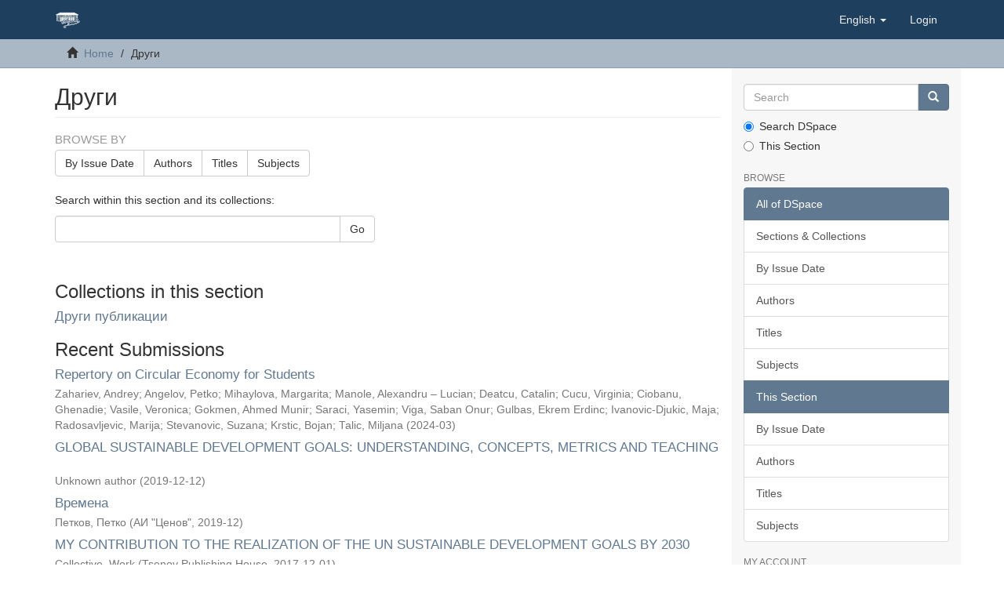

--- FILE ---
content_type: text/html;charset=utf-8
request_url: https://dlib.uni-svishtov.bg/handle/10610/3174;jsessionid=2A9FAC7CA1B08A0A9B679F2C83BB6A0E
body_size: 22203
content:
<!DOCTYPE html>
            <!--[if lt IE 7]> <html class="no-js lt-ie9 lt-ie8 lt-ie7" lang="en"> <![endif]-->
            <!--[if IE 7]>    <html class="no-js lt-ie9 lt-ie8" lang="en"> <![endif]-->
            <!--[if IE 8]>    <html class="no-js lt-ie9" lang="en"> <![endif]-->
            <!--[if gt IE 8]><!--> <html class="no-js" lang="en"> <!--<![endif]-->
            <head><META http-equiv="Content-Type" content="text/html; charset=UTF-8">
<meta content="text/html; charset=UTF-8" http-equiv="Content-Type">
<meta content="IE=edge,chrome=1" http-equiv="X-UA-Compatible">
<meta content="width=device-width,initial-scale=1" name="viewport">
<link rel="shortcut icon" href="/themes/Dlib/images/favicon.ico">
<link rel="apple-touch-icon" href="/themes/Dlib/images/apple-touch-icon.png">
<meta name="Generator" content="DSpace 6.3-SNAPSHOT">
<link href="/themes/Dlib/styles/main.css" rel="stylesheet">
<link type="application/rss+xml" rel="alternate" href="/feed/rss_1.0/10610/3174">
<link type="application/rss+xml" rel="alternate" href="/feed/rss_2.0/10610/3174">
<link type="application/atom+xml" rel="alternate" href="/feed/atom_1.0/10610/3174">
<link type="application/opensearchdescription+xml" rel="search" href="https://dlib.uni-svishtov.bg:443/open-search/description.xml" title="DSpace">
<script>
                //Clear default text of empty text areas on focus
                function tFocus(element)
                {
                if (element.value == ' '){element.value='';}
                }
                //Clear default text of empty text areas on submit
                function tSubmit(form)
                {
                var defaultedElements = document.getElementsByTagName("textarea");
                for (var i=0; i != defaultedElements.length; i++){
                if (defaultedElements[i].value == ' '){
                defaultedElements[i].value='';}}
                }
                //Disable pressing 'enter' key to submit a form (otherwise pressing 'enter' causes a submission to start over)
                function disableEnterKey(e)
                {
                var key;

                if(window.event)
                key = window.event.keyCode;     //Internet Explorer
                else
                key = e.which;     //Firefox and Netscape

                if(key == 13)  //if "Enter" pressed, then disable!
                return false;
                else
                return true;
                }
            </script><!--[if lt IE 9]>
                <script src="/themes/Dlib/vendor/html5shiv/dist/html5shiv.js"> </script>
                <script src="/themes/Dlib/vendor/respond/dest/respond.min.js"> </script>
                <![endif]--><script src="/themes/Dlib/vendor/modernizr/modernizr.js"> </script>
<title>Други</title>
</head><body>
<header>
<div role="navigation" class="navbar navbar-default navbar-static-top">
<div class="container">
<div class="navbar-header">
<button data-toggle="offcanvas" class="navbar-toggle" type="button"><span class="sr-only">Toggle navigation</span><span class="icon-bar"></span><span class="icon-bar"></span><span class="icon-bar"></span></button><a class="navbar-brand" href="/"><img src="/themes/Dlib/images/tsenov-logo.svg"></a>
<div class="navbar-header pull-right visible-xs hidden-sm hidden-md hidden-lg">
<ul class="nav nav-pills pull-left ">
<li class="dropdown" id="ds-language-selection-xs">
<button data-toggle="dropdown" class="dropdown-toggle navbar-toggle navbar-link" role="button" href="#" id="language-dropdown-toggle-xs"><b aria-hidden="true" class="visible-xs glyphicon glyphicon-globe"></b></button>
<ul data-no-collapse="true" aria-labelledby="language-dropdown-toggle-xs" role="menu" class="dropdown-menu pull-right">
<li role="presentation" class="disabled">
<a href="https://dlib.uni-svishtov.bg:443/handle/10610/3174?locale-attribute=en">English</a>
</li>
<li role="presentation">
<a href="https://dlib.uni-svishtov.bg:443/handle/10610/3174?locale-attribute=bg">български</a>
</li>
</ul>
</li>
<li>
<form method="get" action="/login" style="display: inline">
<button class="navbar-toggle navbar-link"><b aria-hidden="true" class="visible-xs glyphicon glyphicon-user"></b></button>
</form>
</li>
</ul>
</div>
</div>
<div class="navbar-header pull-right hidden-xs">
<ul class="nav navbar-nav pull-left">
<li class="dropdown" id="ds-language-selection">
<a data-toggle="dropdown" class="dropdown-toggle" role="button" href="#" id="language-dropdown-toggle"><span class="hidden-xs">English&nbsp;<b class="caret"></b></span></a>
<ul data-no-collapse="true" aria-labelledby="language-dropdown-toggle" role="menu" class="dropdown-menu pull-right">
<li role="presentation" class="disabled">
<a href="?locale-attribute=en">English</a>
</li>
<li role="presentation">
<a href="?locale-attribute=bg">български</a>
</li>
</ul>
</li>
</ul>
<ul class="nav navbar-nav pull-left">
<li>
<a href="/login"><span class="hidden-xs">Login</span></a>
</li>
</ul>
<button type="button" class="navbar-toggle visible-sm" data-toggle="offcanvas"><span class="sr-only">Toggle navigation</span><span class="icon-bar"></span><span class="icon-bar"></span><span class="icon-bar"></span></button>
</div>
</div>
</div>
</header>
<div class="trail-wrapper hidden-print">
<div class="container">
<div class="row">
<div class="col-xs-12">
<div class="breadcrumb dropdown visible-xs">
<a data-toggle="dropdown" class="dropdown-toggle" role="button" href="#" id="trail-dropdown-toggle">Други&nbsp;<b class="caret"></b></a>
<ul aria-labelledby="trail-dropdown-toggle" role="menu" class="dropdown-menu">
<li role="presentation">
<a role="menuitem" href="/"><i aria-hidden="true" class="glyphicon glyphicon-home"></i>&nbsp;
                        Home</a>
</li>
<li role="presentation" class="disabled">
<a href="#" role="menuitem">Други</a>
</li>
</ul>
</div>
<ul class="breadcrumb hidden-xs">
<li>
<i aria-hidden="true" class="glyphicon glyphicon-home"></i>&nbsp;
            <a href="/">Home</a>
</li>
<li class="active">Други</li>
</ul>
</div>
</div>
</div>
</div>
<div class="hidden" id="no-js-warning-wrapper">
<div id="no-js-warning">
<div class="notice failure">JavaScript is disabled for your browser. Some features of this site may not work without it.</div>
</div>
</div>
<div class="container" id="main-container">
<div class="row row-offcanvas row-offcanvas-right">
<div class="horizontal-slider clearfix">
<div class="col-xs-12 col-sm-12 col-md-9 main-content">
<div>
<h2 class="ds-div-head page-header first-page-header">Други</h2>
<div id="aspect_artifactbrowser_CommunityViewer_div_community-home" class="ds-static-div primary repository community">
<div id="aspect_artifactbrowser_CommunityViewer_div_community-search-browse" class="ds-static-div secondary search-browse">
<div id="aspect_browseArtifacts_CommunityBrowse_div_community-browse" class="ds-static-div secondary browse">
<h3 class="ds-div-head">Browse by</h3>
<div id="aspect_browseArtifacts_CommunityBrowse_list_community-browse" class="ds-static-div community-browse">
<p class="ds-paragraph  btn-group">
<a href="/handle/10610/3174/browse?type=dateissued" class=" btn btn-default ">By Issue Date</a><a href="/handle/10610/3174/browse?type=author" class=" btn btn-default ">Authors</a><a href="/handle/10610/3174/browse?type=title" class=" btn btn-default ">Titles</a><a href="/handle/10610/3174/browse?type=subject" class=" btn btn-default ">Subjects</a>
</p>
</div>
</div>
<form id="aspect_discovery_CommunitySearch_div_community-search" class="ds-interactive-div secondary search" action="/handle/10610/3174/discover" method="post" onsubmit="javascript:tSubmit(this);">
<p>Search within this section and its collections:</p>
<div class="row">
<div id="aspect_discovery_CommunitySearch_p_search-query" class="col-sm-6">
<p class="input-group">
<input id="aspect_discovery_CommunitySearch_field_query" class="ds-text-field form-control" name="query" type="text" value=""><span class="input-group-btn"><button id="aspect_discovery_CommunitySearch_field_submit" class="ds-button-field btn btn-default" name="submit" type="submit">Go</button></span>
</p>
</div>
</div>
</form>
</div>
<div id="aspect_artifactbrowser_CommunityViewer_div_community-view" class="ds-static-div secondary">
<!-- External Metadata URL: cocoon://metadata/handle/10610/3174/mets.xml-->
<div class="detail-view">&nbsp;
            
            </div>
<h3 class="ds-list-head">Collections in this section</h3>
<ul class="ds-artifact-list list-unstyled">
<!-- External Metadata URL: cocoon://metadata/handle/10610/3175/mets.xml?sections=dmdSec,fileSec&fileGrpTypes=THUMBNAIL-->
<li class="ds-artifact-item odd">
<div class="artifact-description">
<h4 class="artifact-title">
<a href="/handle/10610/3175"><span class="Z3988">Други публикации</span></a>
</h4>
</div>
</li>
</ul>
</div>
<h3 class="ds-div-head">Recent Submissions</h3>
<div id="aspect_discovery_CommunityRecentSubmissions_div_community-recent-submission" class="ds-static-div secondary recent-submission">
<ul class="ds-artifact-list list-unstyled">
<!-- External Metadata URL: cocoon://metadata/handle/10610/4977/mets.xml?sections=dmdSec,fileSec&fileGrpTypes=THUMBNAIL-->
<li class="ds-artifact-item odd">
<div class="artifact-description">
<h4 class="artifact-title">
<a href="/handle/10610/4977">Repertory on Circular Economy  for Students</a><span class="Z3988" title="ctx_ver=Z39.88-2004&amp;rft_val_fmt=info%3Aofi%2Ffmt%3Akev%3Amtx%3Adc&amp;rft_id=http%3A%2F%2Fhdl.handle.net%2F10610%2F4977&amp;rfr_id=info%3Asid%2Fdspace.org%3Arepository&amp;">
                    ﻿ 
                </span>
</h4>
<div class="artifact-info">
<span class="author h4"><small><span>Zahariev, Andrey</span>; <span>Angelov, Petko</span>; <span>Mihaylova, Margarita</span>; <span>Manole, Alexandru &ndash; Lucian</span>; <span>Deatcu, Catalin</span>; <span>Cucu, Virginia</span>; <span>Ciobanu, Ghenadie</span>; <span>Vasile, Veronica</span>; <span>Gokmen, Ahmed Munir</span>; <span>Saraci, Yasemin</span>; <span>Viga, Saban Onur</span>; <span>Gulbas, Ekrem Erdinc</span>; <span>Ivanovic-Djukic, Maja</span>; <span>Radosavljevic, Marija</span>; <span>Stevanovic, Suzana</span>; <span>Krstic, Bojan</span>; <span>Talic, Miljana</span></small></span> <span class="publisher-date h4"><small>(<span class="date">2024-03</span>)</small></span>
</div>
</div>
</li>
<!-- External Metadata URL: cocoon://metadata/handle/10610/4179/mets.xml?sections=dmdSec,fileSec&fileGrpTypes=THUMBNAIL-->
<li class="ds-artifact-item even">
<div class="artifact-description">
<h4 class="artifact-title">
<a href="/handle/10610/4179">GLOBAL SUSTAINABLE DEVELOPMENT GOALS: UNDERSTANDING, CONCEPTS, METRICS AND TEACHING</a><span class="Z3988" title="ctx_ver=Z39.88-2004&amp;rft_val_fmt=info%3Aofi%2Ffmt%3Akev%3Amtx%3Adc&amp;rft_id=978-954-23-1752-4&amp;rft_id=http%3A%2F%2Fhdl.handle.net%2F10610%2F4179&amp;rfr_id=info%3Asid%2Fdspace.org%3Arepository&amp;">
                    ﻿ 
                </span>
</h4>
<div class="artifact-info">
<span class="author h4"><small>Unknown author</small></span> <span class="publisher-date h4"><small>(<span class="date">2019-12-12</span>)</small></span>
</div>
</div>
</li>
<!-- External Metadata URL: cocoon://metadata/handle/10610/4178/mets.xml?sections=dmdSec,fileSec&fileGrpTypes=THUMBNAIL-->
<li class="ds-artifact-item odd">
<div class="artifact-description">
<h4 class="artifact-title">
<a href="/handle/10610/4178">Времена</a><span class="Z3988" title="ctx_ver=Z39.88-2004&amp;rft_val_fmt=info%3Aofi%2Ffmt%3Akev%3Amtx%3Adc&amp;rft_id=http%3A%2F%2Fhdl.handle.net%2F10610%2F4178&amp;rfr_id=info%3Asid%2Fdspace.org%3Arepository&amp;">
                    ﻿ 
                </span>
</h4>
<div class="artifact-info">
<span class="author h4"><small><span>Петков, Петко</span></small></span> <span class="publisher-date h4"><small>(<span class="publisher">АИ "Ценов"</span>, <span class="date">2019-12</span>)</small></span>
</div>
</div>
</li>
<!-- External Metadata URL: cocoon://metadata/handle/10610/3433/mets.xml?sections=dmdSec,fileSec&fileGrpTypes=THUMBNAIL-->
<li class="ds-artifact-item even">
<div class="artifact-description">
<h4 class="artifact-title">
<a href="/handle/10610/3433">MY CONTRIBUTION TO THE REALIZATION OF THE UN SUSTAINABLE DEVELOPMENT GOALS BY 2030</a><span class="Z3988" title="ctx_ver=Z39.88-2004&amp;rft_val_fmt=info%3Aofi%2Ffmt%3Akev%3Amtx%3Adc&amp;rft_id=978-954-23-1503-2&amp;rft_id=http%3A%2F%2Fhdl.handle.net%2F10610%2F3433&amp;rfr_id=info%3Asid%2Fdspace.org%3Arepository&amp;">
                    ﻿ 
                </span>
</h4>
<div class="artifact-info">
<span class="author h4"><small><span>Collective, Work</span></small></span> <span class="publisher-date h4"><small>(<span class="publisher">Tsenov Publishing House</span>, <span class="date">2017-12-01</span>)</small></span>
</div>
</div>
</li>
<!-- External Metadata URL: cocoon://metadata/handle/10610/3176/mets.xml?sections=dmdSec,fileSec&fileGrpTypes=THUMBNAIL-->
<li class="ds-artifact-item odd">
<div class="artifact-description">
<h4 class="artifact-title">
<a href="/handle/10610/3176">The industrial policy of Bulgaria &ndash; problems and challenges</a><span class="Z3988" title="ctx_ver=Z39.88-2004&amp;rft_val_fmt=info%3Aofi%2Ffmt%3Akev%3Amtx%3Adc&amp;rft_id=474-846&amp;rft_id=http%3A%2F%2Fhdl.handle.net%2F10610%2F3176&amp;rfr_id=info%3Asid%2Fdspace.org%3Arepository&amp;">
                    ﻿ 
                </span>
</h4>
<div class="artifact-info">
<span class="author h4"><small><span>Deneva, Aneta</span>; <span>Hristova, Veneta</span></small></span> <span class="publisher-date h4"><small>(<span class="publisher">Imperial College Press</span>, <span class="date">2016-01</span>)</small></span>
</div>
<div class="artifact-abstract">From its establishment to the present the European Union (EU)&#13;
develops and enriches a unique economic and political partnership between the&#13;
countries located in Europe. Implemented through a system of voluntary ...</div>
</div>
</li>
</ul>
</div>
</div>
</div>
<div class="visible-xs visible-sm">
<footer>
<div class="row">
<hr>
<div class="col-xs-7 col-sm-8">
<div></div>
<div class="hidden-print">
<a href="/contact">Contact Us</a> | <a href="/feedback">Send Feedback</a>
</div>
</div>
<div class="col-xs-5 col-sm-4 hidden-print">
<div class="pull-right"></div>
</div>
</div>
<a class="hidden" href="/htmlmap">&nbsp;</a>
<p>&nbsp;</p>
</footer>
</div>
</div>
<div role="navigation" id="sidebar" class="col-xs-6 col-sm-3 sidebar-offcanvas">
<div class="word-break hidden-print" id="ds-options">
<div class="ds-option-set" id="ds-search-option">
<form method="post" class="" id="ds-search-form" action="/discover">
<fieldset>
<div class="input-group">
<input placeholder="Search" type="text" class="ds-text-field form-control" name="query"><span class="input-group-btn"><button title="Go" class="ds-button-field btn btn-primary"><span aria-hidden="true" class="glyphicon glyphicon-search"></span></button></span>
</div>
<div class="radio">
<label><input checked value="" name="scope" type="radio" id="ds-search-form-scope-all">Search DSpace</label>
</div>
<div class="radio">
<label><input name="scope" type="radio" id="ds-search-form-scope-container" value="10610/3174">This Section</label>
</div>
</fieldset>
</form>
</div>
<h2 class="ds-option-set-head  h6">Browse</h2>
<div id="aspect_viewArtifacts_Navigation_list_browse" class="list-group">
<a class="list-group-item active"><span class="h5 list-group-item-heading  h5">All of DSpace</span></a><a href="/community-list" class="list-group-item ds-option">Sections &amp; Collections</a><a href="/browse?type=dateissued" class="list-group-item ds-option">By Issue Date</a><a href="/browse?type=author" class="list-group-item ds-option">Authors</a><a href="/browse?type=title" class="list-group-item ds-option">Titles</a><a href="/browse?type=subject" class="list-group-item ds-option">Subjects</a><a class="list-group-item active"><span class="h5 list-group-item-heading  h5">This Section</span></a><a href="/handle/10610/3174/browse?type=dateissued" class="list-group-item ds-option">By Issue Date</a><a href="/handle/10610/3174/browse?type=author" class="list-group-item ds-option">Authors</a><a href="/handle/10610/3174/browse?type=title" class="list-group-item ds-option">Titles</a><a href="/handle/10610/3174/browse?type=subject" class="list-group-item ds-option">Subjects</a>
</div>
<h2 class="ds-option-set-head  h6">My Account</h2>
<div id="aspect_viewArtifacts_Navigation_list_account" class="list-group">
<a href="/login" class="list-group-item ds-option">Login</a><a href="/register" class="list-group-item ds-option">Register</a>
</div>
<div id="aspect_viewArtifacts_Navigation_list_context" class="list-group"></div>
<div id="aspect_viewArtifacts_Navigation_list_administrative" class="list-group"></div>
<h2 class="ds-option-set-head  h6">Discover</h2>
<div id="aspect_discovery_Navigation_list_discovery" class="list-group">
<a class="list-group-item active"><span class="h5 list-group-item-heading  h5">Author</span></a><a href="/handle/10610/3174/discover?filtertype=author&filter_relational_operator=equals&filter=Angelov%2C+Petko" class="list-group-item ds-option">Angelov, Petko (1)</a><a href="/handle/10610/3174/discover?filtertype=author&filter_relational_operator=equals&filter=Ciobanu%2C+Ghenadie" class="list-group-item ds-option">Ciobanu, Ghenadie (1)</a><a href="/handle/10610/3174/discover?filtertype=author&filter_relational_operator=equals&filter=Collective%2C+Work" class="list-group-item ds-option">Collective, Work (1)</a><a href="/handle/10610/3174/discover?filtertype=author&filter_relational_operator=equals&filter=Cucu%2C+Virginia" class="list-group-item ds-option">Cucu, Virginia (1)</a><a href="/handle/10610/3174/discover?filtertype=author&filter_relational_operator=equals&filter=Deatcu%2C+Catalin" class="list-group-item ds-option">Deatcu, Catalin (1)</a><a href="/handle/10610/3174/discover?filtertype=author&filter_relational_operator=equals&filter=Deneva%2C+Aneta" class="list-group-item ds-option">Deneva, Aneta (1)</a><a href="/handle/10610/3174/discover?filtertype=author&filter_relational_operator=equals&filter=Gokmen%2C+Ahmed+Munir" class="list-group-item ds-option">Gokmen, Ahmed Munir (1)</a><a href="/handle/10610/3174/discover?filtertype=author&filter_relational_operator=equals&filter=Gulbas%2C+Ekrem+Erdinc" class="list-group-item ds-option">Gulbas, Ekrem Erdinc (1)</a><a href="/handle/10610/3174/discover?filtertype=author&filter_relational_operator=equals&filter=Hristova%2C+Veneta" class="list-group-item ds-option">Hristova, Veneta (1)</a><a href="/handle/10610/3174/discover?filtertype=author&filter_relational_operator=equals&filter=Ivanovic-Djukic%2C+Maja" class="list-group-item ds-option">Ivanovic-Djukic, Maja (1)</a><a href="/handle/10610/3174/search-filter?field=author&filterorder=COUNT" class="list-group-item ds-option">... View More</a><a class="list-group-item active"><span class="h5 list-group-item-heading  h5">Subject</span></a><a href="/handle/10610/3174/discover?filtertype=subject&filter_relational_operator=equals&filter=Bulgaria" class="list-group-item ds-option">Bulgaria (1)</a><a href="/handle/10610/3174/discover?filtertype=subject&filter_relational_operator=equals&filter=industrial+policy" class="list-group-item ds-option">industrial policy (1)</a><a href="/handle/10610/3174/discover?filtertype=subject&filter_relational_operator=equals&filter=industrial+structure" class="list-group-item ds-option">industrial structure (1)</a><a href="/handle/10610/3174/search-filter?field=subject&filterorder=COUNT" class="list-group-item ds-option">... View More</a><a class="list-group-item active"><span class="h5 list-group-item-heading  h5">Date Issued</span></a><a href="/handle/10610/3174/discover?filtertype=dateIssued&filter_relational_operator=equals&filter=2019" class="list-group-item ds-option">2019 (2)</a><a href="/handle/10610/3174/discover?filtertype=dateIssued&filter_relational_operator=equals&filter=2016" class="list-group-item ds-option">2016 (1)</a><a href="/handle/10610/3174/discover?filtertype=dateIssued&filter_relational_operator=equals&filter=2017" class="list-group-item ds-option">2017 (1)</a><a href="/handle/10610/3174/discover?filtertype=dateIssued&filter_relational_operator=equals&filter=2024" class="list-group-item ds-option">2024 (1)</a><a class="list-group-item active"><span class="h5 list-group-item-heading  h5">Has File(s)</span></a><a href="/handle/10610/3174/discover?filtertype=has_content_in_original_bundle&filter_relational_operator=equals&filter=true" class="list-group-item ds-option">Yes (5)</a>
</div>
<div>
<h2 class="ds-option-set-head h6">RSS Feeds</h2>
<div class="ds-option-set list-group" id="ds-feed-option">
<a class="list-group-item" href="/feed/rss_1.0/10610/3174"><img alt="feed" class="btn-xs" src="/static/icons/feed.png">RSS 1.0</a><a class="list-group-item" href="/feed/rss_2.0/10610/3174"><img alt="feed" class="btn-xs" src="/static/icons/feed.png">RSS 2.0</a><a class="list-group-item" href="/feed/atom_1.0/10610/3174"><img alt="feed" class="btn-xs" src="/static/icons/feed.png">Atom</a>
</div>
</div>
</div>
</div>
</div>
</div>
<div class="hidden-xs hidden-sm">
<footer>
<div class="row">
<hr>
<div class="col-xs-7 col-sm-8">
<div></div>
<div class="hidden-print">
<a href="/contact">Contact Us</a> | <a href="/feedback">Send Feedback</a>
</div>
</div>
<div class="col-xs-5 col-sm-4 hidden-print">
<div class="pull-right"></div>
</div>
</div>
<a class="hidden" href="/htmlmap">&nbsp;</a>
<p>&nbsp;</p>
</footer>
</div>
</div>
<script type="text/javascript">
                         if(typeof window.publication === 'undefined'){
                            window.publication={};
                          };
                        window.publication.contextPath= '';window.publication.themePath= '/themes/Dlib/';</script><script>if(!window.DSpace){window.DSpace={};}window.DSpace.context_path='';window.DSpace.theme_path='/themes/Dlib/';</script><script src="/themes/Dlib/scripts/theme.js"> </script>
</body></html>
